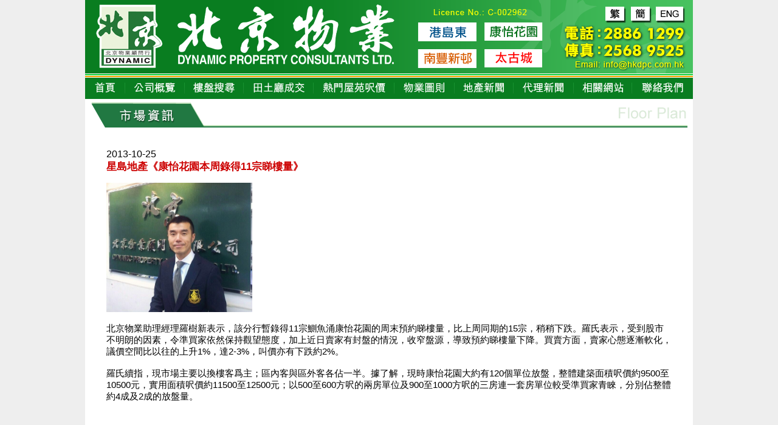

--- FILE ---
content_type: text/html; charset=UTF-8
request_url: https://hkdpc.com.hk/marketnews.php?sno=315&page=10
body_size: 4955
content:
<html>
<head>
<meta http-equiv="Content-Type" content="text/html; charset=utf-8">
<title>市場資訊 - 北京物業 - 專營: 太古城, 康怡花園, 南豐新邨, 栢蕙苑, 康景花園, 逸樺園, 逸意居, 康山花園, 華蘭花園, 惠安苑, 寶峰園, 康蕙花園</title>
<META NAME="description" CONTENT="北京物業顧問 Dynamic Property - 提供鰂魚涌、北角、筲箕灣樓盤資訊、成交紀錄、按揭計算、地產新聞、網上估價、網上放盤、有用資料。"> 

<meta property="og:title" content="北京物業顧問 Dynamic Property - 專營: 太古城, 康怡花園, 南豐新邨, 栢蕙苑, 康景花園, 逸樺園, 逸意居, 康山花園, 華蘭花園, 惠安苑, 寶峰園, 康蕙花園" />
<meta property="og:description" content="北京物業顧問 Dynamic Property - 提供鰂魚涌、北角、筲箕灣樓盤資訊、成交紀錄、按揭計算、地產新聞、網上估價、網上放盤、有用資料。" />

<meta property="og:image" content="https://hkdpc.com.hk/images/share-icon.jpg">
<meta property="og:image:type" content="image/jpeg">

<META NAME="robots" CONTENT="index, follow">
<meta name="msvalidate.01" content="3006983D79F25B77F155D409E482C9A4" /> 
<link rel="apple-touch-icon" sizes="57x57" href="/apple-icon-57x57.png">
<link rel="apple-touch-icon" sizes="60x60" href="/apple-icon-60x60.png">
<link rel="apple-touch-icon" sizes="72x72" href="/apple-icon-72x72.png">
<link rel="apple-touch-icon" sizes="76x76" href="/apple-icon-76x76.png">
<link rel="apple-touch-icon" sizes="114x114" href="/apple-icon-114x114.png">
<link rel="apple-touch-icon" sizes="120x120" href="/apple-icon-120x120.png">
<link rel="apple-touch-icon" sizes="144x144" href="/apple-icon-144x144.png">
<link rel="apple-touch-icon" sizes="152x152" href="/apple-icon-152x152.png">
<link rel="apple-touch-icon" sizes="180x180" href="/apple-icon-180x180.png">
<link rel="icon" type="image/png" sizes="192x192" href="/android-icon-192x192.png">
<link rel="icon" type="image/png" sizes="32x32" href="/favicon-32x32.png">
<link rel="icon" type="image/png" sizes="96x96" href="/favicon-96x96.png">
<link rel="icon" type="image/png" sizes="16x16" href="/favicon-16x16.png">
 
<meta name="msapplication-TileColor" content="#ffffff">
<meta name="msapplication-TileImage" content="/ms-icon-144x144.png">
<meta name="theme-color" content="#ffffff">
<LINK href="style.css" type=text/css rel=stylesheet>

<script type="text/javascript">
<!--
function MM_preloadImages() { //v3.0
  var d=document; if(d.images){ if(!d.MM_p) d.MM_p=new Array();
    var i,j=d.MM_p.length,a=MM_preloadImages.arguments; for(i=0; i<a.length; i++)
    if (a[i].indexOf("#")!=0){ d.MM_p[j]=new Image; d.MM_p[j++].src=a[i];}}
}
function MM_swapImgRestore() { //v3.0
  var i,x,a=document.MM_sr; for(i=0;a&&i<a.length&&(x=a[i])&&x.oSrc;i++) x.src=x.oSrc;
}
function MM_findObj(n, d) { //v4.01
  var p,i,x;  if(!d) d=document; if((p=n.indexOf("?"))>0&&parent.frames.length) {
    d=parent.frames[n.substring(p+1)].document; n=n.substring(0,p);}
  if(!(x=d[n])&&d.all) x=d.all[n]; for (i=0;!x&&i<d.forms.length;i++) x=d.forms[i][n];
  for(i=0;!x&&d.layers&&i<d.layers.length;i++) x=MM_findObj(n,d.layers[i].document);
  if(!x && d.getElementById) x=d.getElementById(n); return x;
}
function MM_swapImage() { //v3.0
  var i,j=0,x,a=MM_swapImage.arguments; document.MM_sr=new Array; for(i=0;i<(a.length-2);i+=3)
   if ((x=MM_findObj(a[i]))!=null){document.MM_sr[j++]=x; if(!x.oSrc) x.oSrc=x.src; x.src=a[i+2];}
}
//-->
</script>

<STYLE type=text/css>
.stdNewsTitle {
	font-family: Arial, Helvetica, sans-serif;
	font-size: 20px;
	color: #333;
	font-weight: bold;
}
.stdPrevNext {
	font-family: Arial, Helvetica, sans-serif;
	font-size: 15px;
}
.stdNewsHeader {
	font-family: Arial, Helvetica, sans-serif;
	font-size: 17px;
	color: #C00;
	font-weight: bold;
}
.otherNewsA {
	font-family: Arial, Helvetica, sans-serif;
	font-size: 15px;
}
.news_detail {
	font-family: Arial, Helvetica, sans-serif;
	font-size: 15px;
}
</STYLE>
</head>

<body >
<table width="1000" border="0" align="center" cellpadding="0" cellspacing="0" bgcolor="#FFFFFF" class="main">
  <tr>
    <td align="center"><table border="0" cellpadding="0" cellspacing="0">
      <tr>
        <td width="1" valign="top"><img src="/images/t1.gif"></td>
        <td width="1" valign="top"><img src="/images/t2.gif" border="0"></td>
        <td align="right" valign="top"><img src="/images/t3.gif" border="0"></td>
        <td align="right" valign="top"><table width="100%" border="0" cellspacing="0" cellpadding="0">
          <tr>
            <td><img src="/images/t5.gif" border="0"></td>
            <td><a href="/?ln=tc" onMouseOver="MM_swapImage('big','','/images/big2.gif',1)" onMouseOut="MM_swapImgRestore()"><img src="/images/big.gif" border="0" name='big'></a></td>
            <td><a href="?ln=sc" onMouseOver="MM_swapImage('chi','','/images/chi2.gif',1)" onMouseOut="MM_swapImgRestore()"><img src="/images/chi.gif" border="0" name='chi'></a></td>
            <td><a href="/eng/" onMouseOver="MM_swapImage('eng','','/images/eng2.gif',1)" onMouseOut="MM_swapImgRestore()"><img src="/images/eng.gif" border="0" name='eng'></a></td>
          </tr>
          <tr>
            <td colspan="4"><img src="/images/t4.gif" border="0"></td>
            </tr>
          <tr>
            <td colspan="4"><a href="mailto:info@hkdpc.com.hk" onMouseOver="MM_swapImage('email','','/images/email2.gif',1)" onMouseOut="MM_swapImgRestore()"><img src="/images/email.gif" border="0" name="email"></a></td>
          </tr>
        </table></td>
      </tr>
    </table></td>
  </tr>
  <tr>
    <td align="center">      <SCRIPT src="/mm_css_menu.js" type=text/javascript></SCRIPT>
          <div id=FWTableContainer style="height:35px">
    <table border="0" cellspacing="0" cellpadding="0">
      <tr>
        <td align="center"><table border="0" cellspacing="0" cellpadding="0">
          <tr>
            <td><a href="/" onMouseOver="MM_swapImage('Image1','','/images/menu2_01.gif',1)" onMouseOut="MM_swapImgRestore()"><img src="/images/menu_01.gif" border="0" name="Image1"></a></td>
            <td><a href="/profile.php" onMouseOver="MM_swapImage('Image2','','/images/menu2_02.gif',1)" onMouseOut="MM_swapImgRestore()"><img src="/images/menu_02.gif" border="0" name="Image2"></a></td>
            <td><a href="/property/" onMouseOver="MM_swapImage('Image3','','/images/menu2_03.gif',1)" onMouseOut="MM_swapImgRestore()"><img src="/images/menu_03.gif" border="0" name="Image3"></a></td>
            <td><a href="/tran_prop.php" onMouseOver="MM_swapImage('Image4','','/images/menu2_04.gif',1)" onMouseOut="MM_swapImgRestore()"><img src="/images/menu_04.gif" border="0" name="Image4"></a></td>
            <td><a href="/tran_trends.php" onMouseOver="MM_swapImage('Image5','','/images/menu2_05.gif',1)" onMouseOut="MM_swapImgRestore()"><img src="/images/menu_05.gif" border="0" name="Image5"></a></td>
            <td><a href="/fp.php" onMouseOver="MM_swapImage('Image6','','/images/menu2_06.gif',1)" onMouseOut="MM_swapImgRestore()"><img src="/images/menu_06.gif" border="0" name="Image6"></a></td>
            <td><a href="/news_content.php?author=PHK_NEWSPROP" onMouseOver="MM_swapImage('Image7','','/images/menu2_07.gif',1)" onMouseOut="MM_swapImgRestore()"><img src="/images/menu_07.gif" border="0" name="Image7"></a></td>
            <td><a href="/news_content.php?author=PHK_NEWSAGENT" onMouseOver="MM_swapImage('Image8','','/images/menu2_08.gif',1)" onMouseOut="MM_swapImgRestore()"><img src="/images/menu_08.gif" border="0" name="Image8"></a></td>
            <td><a href="/links.php" onMouseOver="MM_swapImage('Image9','','/images/menu2_09.gif',1)" onMouseOut="MM_swapImgRestore()"><img src="/images/menu_09.gif" border="0" name="Image9"></a></td>
            <td><a href="/contactus.php" onMouseOver="MM_swapImage('Image10','','/images/menu2_10.gif',1)" onMouseOut="MM_swapImgRestore()"><img src="/images/menu_10.gif" border="0" name="Image10"></a></td>
            </tr>
        </table></td>
      </tr>
    </table>
        <div id=MMMenuContainer1>
            <div id=MMMenu1 onMouseOver=MM_menuResetTimeout(); onMouseOut=MM_menuStartTimeout(100);> 
        <a class=MMMIVStyleMMMenu1 id=MMMenu1_Item1 onMouseOver="MM_menuOverMenuItem('MMMenu1');" href="/contactus.php">聯絡我們</a>
        <a class=MMMIVStyleMMMenu1 id=MMMenu1_Item2 onMouseOver="MM_menuOverMenuItem('MMMenu1');" href="/joinus.php">精英加盟</a>
            </div>
        </div>
    </div></td>
  </tr>
  <tr>
    <td align="center"><table width="100%" border="0" cellspacing="0" cellpadding="0">
      <tr>
        <td><img src="images/title_marketnews.gif"></td>
      </tr>
      <tr>
        <td><table width="100%" border="0" cellspacing="0" cellpadding="15">
          <tr>
            <td height="300" align="left" valign="top">
  <TABLE cellSpacing=10 cellPadding=10 width='100%' border=0><TBODY>
  <TR><TD>
    <FONT color=#000000 size=3>2013-10-25</FONT><BR>  
  <SPAN class=stdNewsHeader>星島地產《康怡花園本周錄得11宗睇樓量》 </SPAN><BR><BR><A href='admin/marketnews_image/b71c660c.jpg' target=newsImg>
        <IMG src='admin/marketnews_image/b71c660c.jpg' border=0 width='240'></A>&nbsp; <BR><BR><span class=news_detail>       北京物業助理經理羅樹新表示，該分行暫錄得11宗鰂魚涌康怡花園的周末預約睇樓量，比上周同期的15宗，稍稍下跌。羅氏表示，受到股市不明朗的因素，令準買家依然保持觀望態度，加上近日賣家有封盤的情況，收窄盤源，導致預約睇樓量下降。買賣方面，賣家心態逐漸軟化，議價空間比以往的上升1%，達2-3%，叫價亦有下跌約2%。<BR>       <BR>       羅氏續指，現市場主要以換樓客爲主；區內客與區外客各佔一半。據了解，現時康怡花園大約有120個單位放盤，整體建築面積呎價約9500至10500元，實用面積呎價約11500至12500元；以500至600方呎的兩房單位及900至1000方呎的三房連一套房單位較受準買家青睞，分別佔整體約4成及2成的放盤量。 </span><BR><BR><P>&nbsp;</P><FONT class=stdNewsTitle>其它市場資訊</FONT><HR SIZE=1>
    <A class=otherNewsA href='/marketnews.php?sno=361&page=10'>頭條日報 《南豐新邨2房412萬沽》 </A> (2月23日)<BR>
    <A class=otherNewsA href='/marketnews.php?sno=360&page=10'>頭條日報 《太古城低層約950萬成交》 </A> (2月18日)<BR>
    <A class=otherNewsA href='/marketnews.php?sno=359&page=10'>頭條日報 《康蕙花園高層約660萬成交》 </A> (2月15日)<BR>
    <A class=otherNewsA href='/marketnews.php?sno=358&page=10'>頭條日報 《南豐新邨高層約638萬成交》 </A> (2月13日)<BR>
    <A class=otherNewsA href='/marketnews.php?sno=357&page=10'>頭條日報 《太古城中層約870萬成交》 </A> (2月10日)<BR>
    <A class=otherNewsA href='/marketnews.php?sno=356&page=10'>頭條日報 《康怡花園本周睇樓量錄得10宗》 </A> (2月9日)<BR>
    <A class=otherNewsA href='/marketnews.php?sno=355&page=10'>頭條日報 《康怡花園本周預約睇樓量錄得10宗》 </A> (2月7日)<BR>
    <A class=otherNewsA href='/marketnews.php?sno=354&page=10'>頭條日報 《南豐新邨中層約468萬易手 》 </A> (1月27日)<BR>
    <A class=otherNewsA href='/marketnews.php?sno=353&page=10'>頭條日報 《康景花園高層約570萬沽 》 </A> (1月27日)<BR>
    <A class=otherNewsA href='/marketnews.php?sno=352&page=10'>頭條日報 《康怡花園本周睇樓量下跌3成》 </A> (1月26日)<BR>
    <A class=otherNewsA href='/marketnews.php?sno=351&page=10'>頭條日報 《康怡花園高層570萬元成交》 </A> (1月24日)<BR>
    <A class=otherNewsA href='/marketnews.php?sno=350&page=10'>頭條日報 《康怡花園本周睇樓量下跌3成》 </A> (1月24日)<BR>
    <A class=otherNewsA href='/marketnews.php?sno=349&page=10'>頭條日報 《南豐新邨中層約493萬成交》 </A> (1月20日)<BR>
    <A class=otherNewsA href='/marketnews.php?sno=348&page=10'>頭條日報 《康怡花園高層約570萬沽》 </A> (1月17日)<BR>
    <A class=otherNewsA href='/marketnews.php?sno=347&page=10'>頭條日報 《北京物業羅樹新:康怡花園590萬元易手》 </A> (1月17日)<BR>
    <A class=otherNewsA href='/marketnews.php?sno=346&page=10'>頭條日報 《南豐新邨低層戶約638萬成交》 </A> (1月15日)<BR>
    <A class=otherNewsA href='/marketnews.php?sno=345&page=10'>頭條日報 《康景花園高層約560萬沽 》 </A> (1月13日)<BR>
    <A class=otherNewsA href='/marketnews.php?sno=343&page=10'>頭條日報 《康怡花園高層戶升值近3倍》 </A> (1月11日)<BR>
    <A class=otherNewsA href='/marketnews.php?sno=342&page=10'>頭條日報 《康怡花園本周睇樓量輕微下跌》 </A> (1月10日)<BR>
    <A class=otherNewsA href='/marketnews.php?sno=341&page=10'>星島地產《上月錄約14宗成交》 </A> (1月8日)<BR>
    <A class=otherNewsA href='/marketnews.php?sno=340&page=10'>星島地產《屋苑錄稍低市價成交》 </A> (1月6日)<BR>
    <A class=otherNewsA href='/marketnews.php?sno=339&page=10'>頭條日報 《南豐新邨低層戶510萬成交》 </A> (1月5日)<BR>
    <A class=otherNewsA href='/marketnews.php?sno=338&page=10'>頭條日報 《北京物業羅樹新:華蘭花園505萬元易手》 </A> (12月31日)<BR>
    <A class=otherNewsA href='/marketnews.php?sno=337&page=10'>頭條日報 《太古城中層戶約670萬沽》 </A> (12月29日)<BR>
    <A class=otherNewsA href='/marketnews.php?sno=336&page=10'>頭條日報 《康怡花園本周睇樓量輕微上升》 </A> (12月29日)<BR>
    <A class=otherNewsA href='/marketnews.php?sno=335&page=10'>頭條日報 《南豐新邨低層戶約455萬沽》 </A> (12月28日)<BR>
    <A class=otherNewsA href='/marketnews.php?sno=334&page=10'>星島地產《屋苑錄換樓客議價承接》 </A> (12月27日)<BR>
    <A class=otherNewsA href='/marketnews.php?sno=333&page=10'>頭條日報 《華蘭花園高層503萬元成交》 </A> (12月26日)<BR>
    <A class=otherNewsA href='/marketnews.php?sno=332&page=10'>頭條日報 《南豐新邨低層戶約630萬沽》 </A> (12月25日)<BR>
    <A class=otherNewsA href='/marketnews.php?sno=331&page=10'>頭條日報 《康怡花園高層600萬元成交》 </A> (12月18日)<BR>
    <A class=otherNewsA href='/marketnews.php?sno=330&page=10'>頭條日報 《太古城中層670萬成交》 </A> (12月16日)<BR>
    <A class=otherNewsA href='/marketnews.php?sno=329&page=10'>頭條日報 《上車客呎價11881元購康怡》 </A> (12月16日)<BR>
    <A class=otherNewsA href='/marketnews.php?sno=328&page=10'>頭條日報 《康怡花園高層600萬沽》 </A> (12月15日)<BR>
    <A class=otherNewsA href='/marketnews.php?sno=327&page=10'>頭條日報 《南豐新村中層戶約610萬成交》 </A> (12月13日)<BR>
    <A class=otherNewsA href='/marketnews.php?sno=326&page=10'>頭條日報 《康怡花園山景戶6年升值近1倍》 </A> (12月7日)<BR>
    <A class=otherNewsA href='/marketnews.php?sno=325&page=10'>頭條日報 《康怡花園低層3房828萬沽》 </A> (11月29日)<BR>
    <A class=otherNewsA href='/marketnews.php?sno=324&page=10'>頭條日報 《業主封盤再賣760萬沽康怡》 </A> (11月28日)<BR>
    <A class=otherNewsA href='/marketnews.php?sno=323&page=10'>頭條日報 《康怡花園中層589萬元成交》 </A> (11月21日)<BR>
    <A class=otherNewsA href='/marketnews.php?sno=322&page=10'>頭條日報 《康怡花園中層570萬元沽》 </A> (11月20日)<BR>
    <A class=otherNewsA href='/marketnews.php?sno=321&page=10'>星島地產《康怡花園中層11年升值2.5倍》 </A> (11月18日)<BR>
    <A class=otherNewsA href='/marketnews.php?sno=320&page=10'>星島地產《屋苑錄低市價5%承接》 </A> (11月13日)<BR>
    <A class=otherNewsA href='/marketnews.php?sno=319&page=10'>頭條日報 《康怡花園低層438萬元沽》 </A> (11月12日)<BR>
    <A class=otherNewsA href='/marketnews.php?sno=318&page=10'>頭條日報 《南豐新邨中層升值逾1倍》 </A> (11月8日)<BR>
    <A class=otherNewsA href='/marketnews.php?sno=317&page=10'>頭條日報 《暫錄3宗成交》 </A> (10月30日)<BR>
    <A class=otherNewsA href='/marketnews.php?sno=316&page=10'>星島地產《康蕙花園高層9年升值約1.2倍》 </A> (10月28日)<BR>
    <A class=otherNewsA href='/marketnews.php?sno=315&page=10'>星島地產《康怡花園本周錄得11宗睇樓量》 </A> (10月25日)<BR>
    <A class=otherNewsA href='/marketnews.php?sno=314&page=10'>星島地產《康怡花園600萬元沽》 </A> (10月24日)<BR>
    <A class=otherNewsA href='/marketnews.php?sno=313&page=10'>星島地產《南豐新邨高層2升值35%》 </A> (10月20日)<BR>
    <A class=otherNewsA href='/marketnews.php?sno=312&page=10'>星島地產《康怡花園錄得15宗周末預約睇樓量》 </A> (10月11日)<BR>
    <A class=otherNewsA href='/marketnews.php?sno=311&page=10'>頭條日報 《太古城低層低於市價約2%成交》 </A> (10月4日)<BR><BR><P><DIV ALIGN=CENTER><SPAN class=stdPrevNext>[ <A class=stdPrevNext href='/marketnews.php?&page=1'>首頁</A> | 前 10 頁 | <A class=stdPrevNext href='/marketnews.php?page=1'>1</A> <A class=stdPrevNext href='/marketnews.php?page=2'>2</A> <A class=stdPrevNext href='/marketnews.php?page=3'>3</A> <A class=stdPrevNext href='/marketnews.php?page=4'>4</A> <A class=stdPrevNext href='/marketnews.php?page=5'>5</A> <A class=stdPrevNext href='/marketnews.php?page=6'>6</A> <A class=stdPrevNext href='/marketnews.php?page=7'>7</A> <A class=stdPrevNext href='/marketnews.php?page=8'>8</A> <A class=stdPrevNext href='/marketnews.php?page=9'>9</A> <B>10</B> | <A class=stdPrevNext href='/marketnews.php?page=11'>後 10 頁</A> | <A class=stdPrevNext href='/marketnews.php?page=16'>尾頁</A> ]</SPAN></DIV></P></TD></TR></TBODY></TABLE></td>
          </tr>
        </table></td>
      </tr>
    </table></td>
  </tr>  
  <tr>
    <td>
    <table width="100%" border="0" cellpadding="0" cellspacing="0" bgcolor="#FFFFFF">
      <tr>
        <td align="center" bgcolor="#25930F" class="footer_menu"><img src="/images/spacer.gif" width="117" height="4" border="0"></td>
      </tr>
      <tr>
        <td align="center" valign="middle" bgcolor="#FFFFFF"><img src="/images/spacer.gif" width="117" height="2" border="0"></td>
      </tr>
      <tr>
        <td align="center" valign="middle" bgcolor="#AEE89B"><img src="/images/spacer.gif" width="117" height="2" border="0"></td>
      </tr>
      <tr>
        <td height="50" align="center" valign="middle" bgcolor="#FFFFFF" class="copyright">
        <table width="100%" border="0" cellspacing="5" cellpadding="0">
            <tr>
              <td align="center" class="copyright"><br>Copyright &copy; Dynamic Property Consultants Ltd. All Rights Reserved.<br><br>
              本網頁所提供之一切資料、訊息及圖則只供參考，其準確性不被保證，使用者在任何交易作出決定前應從其他資源核實並尋求獨立及法律意見。
              <br><br>
              北京物業顧問行有限公司根據最新私隱條例，通知閣下的個人資料會用於促銷地產代理服務。<br>如閣下日後希望停止接收本公司的資訊，可以透過傳真至（852）25689525或電郵至 <a href="mailto:info@hkdpc.com.hk">info@hkdpc.com.hk</a> 通知本公司。
              <br><br>
              </td>
            </tr>
          </table>
        </td>
      </tr>
    </table> </td>     
  </tr>
</table>
</body>
</html>
